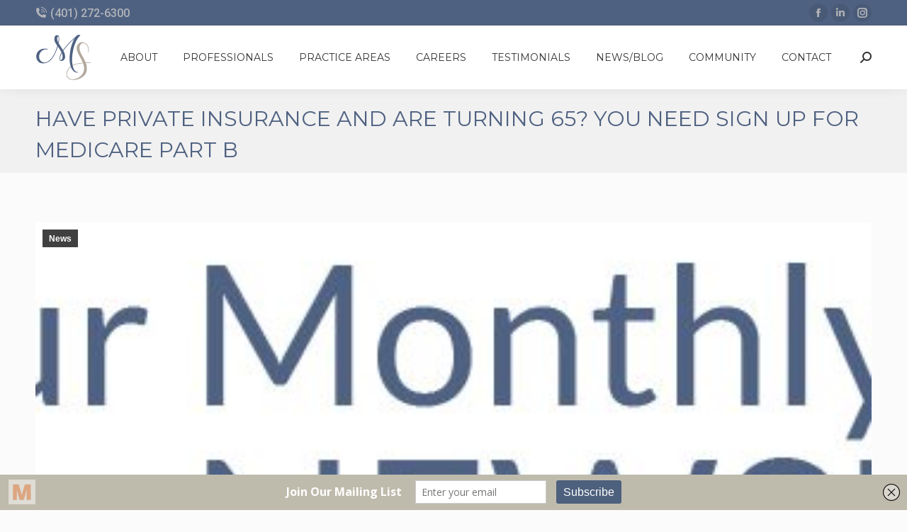

--- FILE ---
content_type: text/html; charset=UTF-8
request_url: https://moonanstratton.com/have-private-insurance-and-are-turning-65-you-need-sign-up-for-medicare-part-b/
body_size: 14993
content:
<!DOCTYPE html>
<!--[if !(IE 6) | !(IE 7) | !(IE 8)  ]><!-->
<html dir="ltr" lang="en-US" class="no-js">
<!--<![endif]-->
<head>
	<meta charset="UTF-8" />
				<meta name="viewport" content="width=device-width, initial-scale=1, maximum-scale=1, user-scalable=0"/>
			<meta name="theme-color" content="#b2a99c"/>	<link rel="profile" href="https://gmpg.org/xfn/11" />
	<title>Have Private Insurance and Are Turning 65? You Need Sign Up for Medicare Part B | Moonan | Stratton</title>

		<!-- All in One SEO 4.9.3 - aioseo.com -->
	<meta name="robots" content="max-image-preview:large" />
	<meta name="author" content="Moonan | Stratton"/>
	<link rel="canonical" href="https://moonanstratton.com/have-private-insurance-and-are-turning-65-you-need-sign-up-for-medicare-part-b/" />
	<meta name="generator" content="All in One SEO (AIOSEO) 4.9.3" />
		<script type="application/ld+json" class="aioseo-schema">
			{"@context":"https:\/\/schema.org","@graph":[{"@type":"Article","@id":"https:\/\/moonanstratton.com\/have-private-insurance-and-are-turning-65-you-need-sign-up-for-medicare-part-b\/#article","name":"Have Private Insurance and Are Turning 65? You Need Sign Up for Medicare Part B | Moonan | Stratton","headline":"Have Private Insurance and Are Turning 65? You Need Sign Up for Medicare Part B","author":{"@id":"https:\/\/moonanstratton.com\/author\/moonanstratton\/#author"},"publisher":{"@id":"https:\/\/moonanstratton.com\/#organization"},"image":{"@type":"ImageObject","url":"https:\/\/moonanstratton.com\/wp-content\/uploads\/2018\/04\/msw_blog-default.jpg","width":1001,"height":176},"datePublished":"2018-12-21T13:35:27+00:00","dateModified":"2019-01-11T14:26:37+00:00","inLanguage":"en-US","mainEntityOfPage":{"@id":"https:\/\/moonanstratton.com\/have-private-insurance-and-are-turning-65-you-need-sign-up-for-medicare-part-b\/#webpage"},"isPartOf":{"@id":"https:\/\/moonanstratton.com\/have-private-insurance-and-are-turning-65-you-need-sign-up-for-medicare-part-b\/#webpage"},"articleSection":"News"},{"@type":"BreadcrumbList","@id":"https:\/\/moonanstratton.com\/have-private-insurance-and-are-turning-65-you-need-sign-up-for-medicare-part-b\/#breadcrumblist","itemListElement":[{"@type":"ListItem","@id":"https:\/\/moonanstratton.com#listItem","position":1,"name":"Home","item":"https:\/\/moonanstratton.com","nextItem":{"@type":"ListItem","@id":"https:\/\/moonanstratton.com\/category\/news\/#listItem","name":"News"}},{"@type":"ListItem","@id":"https:\/\/moonanstratton.com\/category\/news\/#listItem","position":2,"name":"News","item":"https:\/\/moonanstratton.com\/category\/news\/","nextItem":{"@type":"ListItem","@id":"https:\/\/moonanstratton.com\/have-private-insurance-and-are-turning-65-you-need-sign-up-for-medicare-part-b\/#listItem","name":"Have Private Insurance and Are Turning 65? You Need Sign Up for Medicare Part B"},"previousItem":{"@type":"ListItem","@id":"https:\/\/moonanstratton.com#listItem","name":"Home"}},{"@type":"ListItem","@id":"https:\/\/moonanstratton.com\/have-private-insurance-and-are-turning-65-you-need-sign-up-for-medicare-part-b\/#listItem","position":3,"name":"Have Private Insurance and Are Turning 65? You Need Sign Up for Medicare Part B","previousItem":{"@type":"ListItem","@id":"https:\/\/moonanstratton.com\/category\/news\/#listItem","name":"News"}}]},{"@type":"Organization","@id":"https:\/\/moonanstratton.com\/#organization","name":"Moonan | Stratton, LLP","description":"A Boutique Law Firm Located on the East Side of Providence","url":"https:\/\/moonanstratton.com\/","telephone":"+14012726300","logo":{"@type":"ImageObject","url":"https:\/\/moonanstratton.com\/wp-content\/uploads\/2023\/06\/logo-ms-square-retina.png","@id":"https:\/\/moonanstratton.com\/have-private-insurance-and-are-turning-65-you-need-sign-up-for-medicare-part-b\/#organizationLogo","width":340,"height":300,"caption":"MS logo"},"image":{"@id":"https:\/\/moonanstratton.com\/have-private-insurance-and-are-turning-65-you-need-sign-up-for-medicare-part-b\/#organizationLogo"}},{"@type":"Person","@id":"https:\/\/moonanstratton.com\/author\/moonanstratton\/#author","url":"https:\/\/moonanstratton.com\/author\/moonanstratton\/","name":"Moonan | Stratton","image":{"@type":"ImageObject","@id":"https:\/\/moonanstratton.com\/have-private-insurance-and-are-turning-65-you-need-sign-up-for-medicare-part-b\/#authorImage","url":"https:\/\/secure.gravatar.com\/avatar\/0771d7cc38c02bf1ad11f20d17033c9c6f347128080b53c7bef2ad4a13b4700c?s=96&d=mm&r=g","width":96,"height":96,"caption":"Moonan | Stratton"}},{"@type":"WebPage","@id":"https:\/\/moonanstratton.com\/have-private-insurance-and-are-turning-65-you-need-sign-up-for-medicare-part-b\/#webpage","url":"https:\/\/moonanstratton.com\/have-private-insurance-and-are-turning-65-you-need-sign-up-for-medicare-part-b\/","name":"Have Private Insurance and Are Turning 65? You Need Sign Up for Medicare Part B | Moonan | Stratton","inLanguage":"en-US","isPartOf":{"@id":"https:\/\/moonanstratton.com\/#website"},"breadcrumb":{"@id":"https:\/\/moonanstratton.com\/have-private-insurance-and-are-turning-65-you-need-sign-up-for-medicare-part-b\/#breadcrumblist"},"author":{"@id":"https:\/\/moonanstratton.com\/author\/moonanstratton\/#author"},"creator":{"@id":"https:\/\/moonanstratton.com\/author\/moonanstratton\/#author"},"image":{"@type":"ImageObject","url":"https:\/\/moonanstratton.com\/wp-content\/uploads\/2018\/04\/msw_blog-default.jpg","@id":"https:\/\/moonanstratton.com\/have-private-insurance-and-are-turning-65-you-need-sign-up-for-medicare-part-b\/#mainImage","width":1001,"height":176},"primaryImageOfPage":{"@id":"https:\/\/moonanstratton.com\/have-private-insurance-and-are-turning-65-you-need-sign-up-for-medicare-part-b\/#mainImage"},"datePublished":"2018-12-21T13:35:27+00:00","dateModified":"2019-01-11T14:26:37+00:00"},{"@type":"WebSite","@id":"https:\/\/moonanstratton.com\/#website","url":"https:\/\/moonanstratton.com\/","name":"Moonan Stratton & Waldman","description":"A Boutique Law Firm Located on the East Side of Providence","inLanguage":"en-US","publisher":{"@id":"https:\/\/moonanstratton.com\/#organization"}}]}
		</script>
		<!-- All in One SEO -->

<link rel='dns-prefetch' href='//fonts.googleapis.com' />
<link rel="alternate" type="application/rss+xml" title="Moonan | Stratton &raquo; Feed" href="https://moonanstratton.com/feed/" />
<link rel="alternate" title="oEmbed (JSON)" type="application/json+oembed" href="https://moonanstratton.com/wp-json/oembed/1.0/embed?url=https%3A%2F%2Fmoonanstratton.com%2Fhave-private-insurance-and-are-turning-65-you-need-sign-up-for-medicare-part-b%2F" />
<link rel="alternate" title="oEmbed (XML)" type="text/xml+oembed" href="https://moonanstratton.com/wp-json/oembed/1.0/embed?url=https%3A%2F%2Fmoonanstratton.com%2Fhave-private-insurance-and-are-turning-65-you-need-sign-up-for-medicare-part-b%2F&#038;format=xml" />
	<style id='wp-img-auto-sizes-contain-inline-css'>
img:is([sizes=auto i],[sizes^="auto," i]){contain-intrinsic-size:3000px 1500px}
/*# sourceURL=wp-img-auto-sizes-contain-inline-css */
</style>
	<style id='wp-emoji-styles-inline-css'>

	img.wp-smiley, img.emoji {
		display: inline !important;
		border: none !important;
		box-shadow: none !important;
		height: 1em !important;
		width: 1em !important;
		margin: 0 0.07em !important;
		vertical-align: -0.1em !important;
		background: none !important;
		padding: 0 !important;
	}
/*# sourceURL=wp-emoji-styles-inline-css */
</style>
	<style id='wp-block-library-inline-css'>
:root{--wp-block-synced-color:#7a00df;--wp-block-synced-color--rgb:122,0,223;--wp-bound-block-color:var(--wp-block-synced-color);--wp-editor-canvas-background:#ddd;--wp-admin-theme-color:#007cba;--wp-admin-theme-color--rgb:0,124,186;--wp-admin-theme-color-darker-10:#006ba1;--wp-admin-theme-color-darker-10--rgb:0,107,160.5;--wp-admin-theme-color-darker-20:#005a87;--wp-admin-theme-color-darker-20--rgb:0,90,135;--wp-admin-border-width-focus:2px}@media (min-resolution:192dpi){:root{--wp-admin-border-width-focus:1.5px}}.wp-element-button{cursor:pointer}:root .has-very-light-gray-background-color{background-color:#eee}:root .has-very-dark-gray-background-color{background-color:#313131}:root .has-very-light-gray-color{color:#eee}:root .has-very-dark-gray-color{color:#313131}:root .has-vivid-green-cyan-to-vivid-cyan-blue-gradient-background{background:linear-gradient(135deg,#00d084,#0693e3)}:root .has-purple-crush-gradient-background{background:linear-gradient(135deg,#34e2e4,#4721fb 50%,#ab1dfe)}:root .has-hazy-dawn-gradient-background{background:linear-gradient(135deg,#faaca8,#dad0ec)}:root .has-subdued-olive-gradient-background{background:linear-gradient(135deg,#fafae1,#67a671)}:root .has-atomic-cream-gradient-background{background:linear-gradient(135deg,#fdd79a,#004a59)}:root .has-nightshade-gradient-background{background:linear-gradient(135deg,#330968,#31cdcf)}:root .has-midnight-gradient-background{background:linear-gradient(135deg,#020381,#2874fc)}:root{--wp--preset--font-size--normal:16px;--wp--preset--font-size--huge:42px}.has-regular-font-size{font-size:1em}.has-larger-font-size{font-size:2.625em}.has-normal-font-size{font-size:var(--wp--preset--font-size--normal)}.has-huge-font-size{font-size:var(--wp--preset--font-size--huge)}.has-text-align-center{text-align:center}.has-text-align-left{text-align:left}.has-text-align-right{text-align:right}.has-fit-text{white-space:nowrap!important}#end-resizable-editor-section{display:none}.aligncenter{clear:both}.items-justified-left{justify-content:flex-start}.items-justified-center{justify-content:center}.items-justified-right{justify-content:flex-end}.items-justified-space-between{justify-content:space-between}.screen-reader-text{border:0;clip-path:inset(50%);height:1px;margin:-1px;overflow:hidden;padding:0;position:absolute;width:1px;word-wrap:normal!important}.screen-reader-text:focus{background-color:#ddd;clip-path:none;color:#444;display:block;font-size:1em;height:auto;left:5px;line-height:normal;padding:15px 23px 14px;text-decoration:none;top:5px;width:auto;z-index:100000}html :where(.has-border-color){border-style:solid}html :where([style*=border-top-color]){border-top-style:solid}html :where([style*=border-right-color]){border-right-style:solid}html :where([style*=border-bottom-color]){border-bottom-style:solid}html :where([style*=border-left-color]){border-left-style:solid}html :where([style*=border-width]){border-style:solid}html :where([style*=border-top-width]){border-top-style:solid}html :where([style*=border-right-width]){border-right-style:solid}html :where([style*=border-bottom-width]){border-bottom-style:solid}html :where([style*=border-left-width]){border-left-style:solid}html :where(img[class*=wp-image-]){height:auto;max-width:100%}:where(figure){margin:0 0 1em}html :where(.is-position-sticky){--wp-admin--admin-bar--position-offset:var(--wp-admin--admin-bar--height,0px)}@media screen and (max-width:600px){html :where(.is-position-sticky){--wp-admin--admin-bar--position-offset:0px}}

/*# sourceURL=wp-block-library-inline-css */
</style>
	<style id='global-styles-inline-css'>
:root{--wp--preset--aspect-ratio--square: 1;--wp--preset--aspect-ratio--4-3: 4/3;--wp--preset--aspect-ratio--3-4: 3/4;--wp--preset--aspect-ratio--3-2: 3/2;--wp--preset--aspect-ratio--2-3: 2/3;--wp--preset--aspect-ratio--16-9: 16/9;--wp--preset--aspect-ratio--9-16: 9/16;--wp--preset--color--black: #000000;--wp--preset--color--cyan-bluish-gray: #abb8c3;--wp--preset--color--white: #FFF;--wp--preset--color--pale-pink: #f78da7;--wp--preset--color--vivid-red: #cf2e2e;--wp--preset--color--luminous-vivid-orange: #ff6900;--wp--preset--color--luminous-vivid-amber: #fcb900;--wp--preset--color--light-green-cyan: #7bdcb5;--wp--preset--color--vivid-green-cyan: #00d084;--wp--preset--color--pale-cyan-blue: #8ed1fc;--wp--preset--color--vivid-cyan-blue: #0693e3;--wp--preset--color--vivid-purple: #9b51e0;--wp--preset--color--accent: #b2a99c;--wp--preset--color--dark-gray: #111;--wp--preset--color--light-gray: #767676;--wp--preset--gradient--vivid-cyan-blue-to-vivid-purple: linear-gradient(135deg,rgb(6,147,227) 0%,rgb(155,81,224) 100%);--wp--preset--gradient--light-green-cyan-to-vivid-green-cyan: linear-gradient(135deg,rgb(122,220,180) 0%,rgb(0,208,130) 100%);--wp--preset--gradient--luminous-vivid-amber-to-luminous-vivid-orange: linear-gradient(135deg,rgb(252,185,0) 0%,rgb(255,105,0) 100%);--wp--preset--gradient--luminous-vivid-orange-to-vivid-red: linear-gradient(135deg,rgb(255,105,0) 0%,rgb(207,46,46) 100%);--wp--preset--gradient--very-light-gray-to-cyan-bluish-gray: linear-gradient(135deg,rgb(238,238,238) 0%,rgb(169,184,195) 100%);--wp--preset--gradient--cool-to-warm-spectrum: linear-gradient(135deg,rgb(74,234,220) 0%,rgb(151,120,209) 20%,rgb(207,42,186) 40%,rgb(238,44,130) 60%,rgb(251,105,98) 80%,rgb(254,248,76) 100%);--wp--preset--gradient--blush-light-purple: linear-gradient(135deg,rgb(255,206,236) 0%,rgb(152,150,240) 100%);--wp--preset--gradient--blush-bordeaux: linear-gradient(135deg,rgb(254,205,165) 0%,rgb(254,45,45) 50%,rgb(107,0,62) 100%);--wp--preset--gradient--luminous-dusk: linear-gradient(135deg,rgb(255,203,112) 0%,rgb(199,81,192) 50%,rgb(65,88,208) 100%);--wp--preset--gradient--pale-ocean: linear-gradient(135deg,rgb(255,245,203) 0%,rgb(182,227,212) 50%,rgb(51,167,181) 100%);--wp--preset--gradient--electric-grass: linear-gradient(135deg,rgb(202,248,128) 0%,rgb(113,206,126) 100%);--wp--preset--gradient--midnight: linear-gradient(135deg,rgb(2,3,129) 0%,rgb(40,116,252) 100%);--wp--preset--font-size--small: 13px;--wp--preset--font-size--medium: 20px;--wp--preset--font-size--large: 36px;--wp--preset--font-size--x-large: 42px;--wp--preset--spacing--20: 0.44rem;--wp--preset--spacing--30: 0.67rem;--wp--preset--spacing--40: 1rem;--wp--preset--spacing--50: 1.5rem;--wp--preset--spacing--60: 2.25rem;--wp--preset--spacing--70: 3.38rem;--wp--preset--spacing--80: 5.06rem;--wp--preset--shadow--natural: 6px 6px 9px rgba(0, 0, 0, 0.2);--wp--preset--shadow--deep: 12px 12px 50px rgba(0, 0, 0, 0.4);--wp--preset--shadow--sharp: 6px 6px 0px rgba(0, 0, 0, 0.2);--wp--preset--shadow--outlined: 6px 6px 0px -3px rgb(255, 255, 255), 6px 6px rgb(0, 0, 0);--wp--preset--shadow--crisp: 6px 6px 0px rgb(0, 0, 0);}:where(.is-layout-flex){gap: 0.5em;}:where(.is-layout-grid){gap: 0.5em;}body .is-layout-flex{display: flex;}.is-layout-flex{flex-wrap: wrap;align-items: center;}.is-layout-flex > :is(*, div){margin: 0;}body .is-layout-grid{display: grid;}.is-layout-grid > :is(*, div){margin: 0;}:where(.wp-block-columns.is-layout-flex){gap: 2em;}:where(.wp-block-columns.is-layout-grid){gap: 2em;}:where(.wp-block-post-template.is-layout-flex){gap: 1.25em;}:where(.wp-block-post-template.is-layout-grid){gap: 1.25em;}.has-black-color{color: var(--wp--preset--color--black) !important;}.has-cyan-bluish-gray-color{color: var(--wp--preset--color--cyan-bluish-gray) !important;}.has-white-color{color: var(--wp--preset--color--white) !important;}.has-pale-pink-color{color: var(--wp--preset--color--pale-pink) !important;}.has-vivid-red-color{color: var(--wp--preset--color--vivid-red) !important;}.has-luminous-vivid-orange-color{color: var(--wp--preset--color--luminous-vivid-orange) !important;}.has-luminous-vivid-amber-color{color: var(--wp--preset--color--luminous-vivid-amber) !important;}.has-light-green-cyan-color{color: var(--wp--preset--color--light-green-cyan) !important;}.has-vivid-green-cyan-color{color: var(--wp--preset--color--vivid-green-cyan) !important;}.has-pale-cyan-blue-color{color: var(--wp--preset--color--pale-cyan-blue) !important;}.has-vivid-cyan-blue-color{color: var(--wp--preset--color--vivid-cyan-blue) !important;}.has-vivid-purple-color{color: var(--wp--preset--color--vivid-purple) !important;}.has-black-background-color{background-color: var(--wp--preset--color--black) !important;}.has-cyan-bluish-gray-background-color{background-color: var(--wp--preset--color--cyan-bluish-gray) !important;}.has-white-background-color{background-color: var(--wp--preset--color--white) !important;}.has-pale-pink-background-color{background-color: var(--wp--preset--color--pale-pink) !important;}.has-vivid-red-background-color{background-color: var(--wp--preset--color--vivid-red) !important;}.has-luminous-vivid-orange-background-color{background-color: var(--wp--preset--color--luminous-vivid-orange) !important;}.has-luminous-vivid-amber-background-color{background-color: var(--wp--preset--color--luminous-vivid-amber) !important;}.has-light-green-cyan-background-color{background-color: var(--wp--preset--color--light-green-cyan) !important;}.has-vivid-green-cyan-background-color{background-color: var(--wp--preset--color--vivid-green-cyan) !important;}.has-pale-cyan-blue-background-color{background-color: var(--wp--preset--color--pale-cyan-blue) !important;}.has-vivid-cyan-blue-background-color{background-color: var(--wp--preset--color--vivid-cyan-blue) !important;}.has-vivid-purple-background-color{background-color: var(--wp--preset--color--vivid-purple) !important;}.has-black-border-color{border-color: var(--wp--preset--color--black) !important;}.has-cyan-bluish-gray-border-color{border-color: var(--wp--preset--color--cyan-bluish-gray) !important;}.has-white-border-color{border-color: var(--wp--preset--color--white) !important;}.has-pale-pink-border-color{border-color: var(--wp--preset--color--pale-pink) !important;}.has-vivid-red-border-color{border-color: var(--wp--preset--color--vivid-red) !important;}.has-luminous-vivid-orange-border-color{border-color: var(--wp--preset--color--luminous-vivid-orange) !important;}.has-luminous-vivid-amber-border-color{border-color: var(--wp--preset--color--luminous-vivid-amber) !important;}.has-light-green-cyan-border-color{border-color: var(--wp--preset--color--light-green-cyan) !important;}.has-vivid-green-cyan-border-color{border-color: var(--wp--preset--color--vivid-green-cyan) !important;}.has-pale-cyan-blue-border-color{border-color: var(--wp--preset--color--pale-cyan-blue) !important;}.has-vivid-cyan-blue-border-color{border-color: var(--wp--preset--color--vivid-cyan-blue) !important;}.has-vivid-purple-border-color{border-color: var(--wp--preset--color--vivid-purple) !important;}.has-vivid-cyan-blue-to-vivid-purple-gradient-background{background: var(--wp--preset--gradient--vivid-cyan-blue-to-vivid-purple) !important;}.has-light-green-cyan-to-vivid-green-cyan-gradient-background{background: var(--wp--preset--gradient--light-green-cyan-to-vivid-green-cyan) !important;}.has-luminous-vivid-amber-to-luminous-vivid-orange-gradient-background{background: var(--wp--preset--gradient--luminous-vivid-amber-to-luminous-vivid-orange) !important;}.has-luminous-vivid-orange-to-vivid-red-gradient-background{background: var(--wp--preset--gradient--luminous-vivid-orange-to-vivid-red) !important;}.has-very-light-gray-to-cyan-bluish-gray-gradient-background{background: var(--wp--preset--gradient--very-light-gray-to-cyan-bluish-gray) !important;}.has-cool-to-warm-spectrum-gradient-background{background: var(--wp--preset--gradient--cool-to-warm-spectrum) !important;}.has-blush-light-purple-gradient-background{background: var(--wp--preset--gradient--blush-light-purple) !important;}.has-blush-bordeaux-gradient-background{background: var(--wp--preset--gradient--blush-bordeaux) !important;}.has-luminous-dusk-gradient-background{background: var(--wp--preset--gradient--luminous-dusk) !important;}.has-pale-ocean-gradient-background{background: var(--wp--preset--gradient--pale-ocean) !important;}.has-electric-grass-gradient-background{background: var(--wp--preset--gradient--electric-grass) !important;}.has-midnight-gradient-background{background: var(--wp--preset--gradient--midnight) !important;}.has-small-font-size{font-size: var(--wp--preset--font-size--small) !important;}.has-medium-font-size{font-size: var(--wp--preset--font-size--medium) !important;}.has-large-font-size{font-size: var(--wp--preset--font-size--large) !important;}.has-x-large-font-size{font-size: var(--wp--preset--font-size--x-large) !important;}
/*# sourceURL=global-styles-inline-css */
</style>
	<style id='classic-theme-styles-inline-css'>
/*! This file is auto-generated */
.wp-block-button__link{color:#fff;background-color:#32373c;border-radius:9999px;box-shadow:none;text-decoration:none;padding:calc(.667em + 2px) calc(1.333em + 2px);font-size:1.125em}.wp-block-file__button{background:#32373c;color:#fff;text-decoration:none}
/*# sourceURL=/wp-includes/css/classic-themes.min.css */
</style>
	<link rel="stylesheet" href="https://moonanstratton.com/wp-content/cache/jch-optimize/assets/css/38f8364b0059606cb7408fbf0c5fe56f346cb1bd04f751298c7dbce6aa92ba1b.css" id="the7-font-css">
	<link rel="stylesheet" href="https://moonanstratton.com/wp-content/cache/jch-optimize/assets/css/38f8364b0059606cb7408fbf0c5fe56f79a733e7a65b416aeee228d8ae126e5d.css" id="dt-main-css">
	<style id='dt-main-inline-css'>
body #load {
  display: block;
  height: 100%;
  overflow: hidden;
  position: fixed;
  width: 100%;
  z-index: 9901;
  opacity: 1;
  visibility: visible;
  transition: all .35s ease-out;
}
.load-wrap {
  width: 100%;
  height: 100%;
  background-position: center center;
  background-repeat: no-repeat;
  text-align: center;
  display: -ms-flexbox;
  display: -ms-flex;
  display: flex;
  -ms-align-items: center;
  -ms-flex-align: center;
  align-items: center;
  -ms-flex-flow: column wrap;
  flex-flow: column wrap;
  -ms-flex-pack: center;
  -ms-justify-content: center;
  justify-content: center;
}
.load-wrap > svg {
  position: absolute;
  top: 50%;
  left: 50%;
  transform: translate(-50%,-50%);
}
#load {
  background: var(--the7-elementor-beautiful-loading-bg,#ffffff);
  --the7-beautiful-spinner-color2: var(--the7-beautiful-spinner-color,#4f6181);
}

/*# sourceURL=dt-main-inline-css */
</style>
	<link rel="stylesheet" href="https://moonanstratton.com/wp-content/cache/jch-optimize/assets/css/38f8364b0059606cb7408fbf0c5fe56f136e0d3e61a3d5055be64bca13fa6f0a.css" id="the7-custom-scrollbar-css">
	<link rel="stylesheet" href="https://moonanstratton.com/wp-content/cache/jch-optimize/assets/css/38f8364b0059606cb7408fbf0c5fe56f2167477515c4f1a3580f3416dc3bcbc8.css" id="the7-wpbakery-css">
	<link rel='stylesheet' id='the7-core-css' href='https://moonanstratton.com/wp-content/plugins/dt-the7-core/assets/css/post-type.min.css?ver=2.7.12' media='all'>
	<link rel="stylesheet" href="https://moonanstratton.com/wp-content/cache/jch-optimize/assets/css/38f8364b0059606cb7408fbf0c5fe56f06045d242b4d431c9c314bb3056a0689.css" id="the7-css-vars-css">
	<link rel="stylesheet" href="https://moonanstratton.com/wp-content/cache/jch-optimize/assets/css/38f8364b0059606cb7408fbf0c5fe56f7cbc645ea66eaa06aee977841ebbe1d8.css" id="dt-custom-css">
	<link rel="stylesheet" href="https://moonanstratton.com/wp-content/cache/jch-optimize/assets/css/38f8364b0059606cb7408fbf0c5fe56fc93aeb22d39814c45150f770ce51d37e.css" id="dt-media-css">
	<link rel="stylesheet" href="https://moonanstratton.com/wp-content/cache/jch-optimize/assets/css/38f8364b0059606cb7408fbf0c5fe56f577a5b52681ad9dab54521ed025bd07e.css" id="the7-mega-menu-css">
	<link rel="stylesheet" href="https://moonanstratton.com/wp-content/cache/jch-optimize/assets/css/38f8364b0059606cb7408fbf0c5fe56f35a17afd215a64b2d6b2bcbf49d8541a.css" id="the7-elements-albums-portfolio-css">
	<link rel="stylesheet" href="https://moonanstratton.com/wp-content/cache/jch-optimize/assets/css/38f8364b0059606cb7408fbf0c5fe56fabc9e3d96a45abafa8b094ceb6c9b1a1.css" id="the7-elements-css">
	<link rel="stylesheet" href="https://moonanstratton.com/wp-content/cache/jch-optimize/assets/css/38f8364b0059606cb7408fbf0c5fe56f937cff05f41f9cbf28bc7816b2e4074e.css" id="style-css">
	<style id="wp-custom-css">
			ul.white > li {
	color: #ffffff !important;
}

.row-container {
  display: grid;
  justify-items: center;
}

.centered-row > .container {
	margin: 0 auto;
}

div.vc_row.wpb_row.vc_row-fluid.vc_custom_1754409609109.vc_row-has-fill {
	padding-right: 0px !important;
}

div.vc_row.wpb_row.vc_row-fluid.vc_custom_1754410447353.vc_row-has-fill {
	padding-right: 0px !important;
}		</style>
	<style id='the7-custom-inline-css' type='text/css'>
.sub-nav .menu-item i.fa,
.sub-nav .menu-item i.fas,
.sub-nav .menu-item i.far,
.sub-nav .menu-item i.fab {
	text-align: center;
	width: 1.25em;
}

.vc_btn3.vc_btn3-color-juicy-pink, .vc_btn3.vc_btn3-color-juicy-pink.vc_btn3-style-flat {
    color: #fff;
    background-color: #4f6181;
}

.vc_btn3.vc_btn3-color-juicy-pink.vc_btn3-style-flat:hover {
	   background-color: #b2a99c;
}

.masthead .top-bar .mini-contacts, .masthead .top-bar .mini-nav > ul:not(.mini-sub-nav) > li > a, .masthead .top-bar .mini-login, .masthead .top-bar .mini-login .submit, .masthead .top-bar .mini-search .submit, .masthead .top-bar .mini-search, .masthead .top-bar .wc-ico-cart, .masthead .top-bar .text-area, .masthead .top-bar .customSelectInner {
    font: 500 16px / 21px "Roboto", Helvetica, Arial, Verdana, sans-serif;
}

.post .entry-title, a:hover {
color: #4f6181;
}
</style>
	<link rel='stylesheet' id='rs-plugin-settings-css' href='//moonanstratton.com/wp-content/plugins/revslider/sr6/assets/css/rs6.css?ver=6.7.38' media='all'>
	<style id='rs-plugin-settings-inline-css'>
#rs-demo-id {}
/*# sourceURL=rs-plugin-settings-inline-css */
</style>






<link rel='stylesheet' id='dt-web-fonts-css' href='https://fonts.googleapis.com/css?family=Roboto:400,500,600,700%7CMontserrat:400,500,600,700' media='all'>
















<script></script><link rel="https://api.w.org/" href="https://moonanstratton.com/wp-json/" /><link rel="alternate" title="JSON" type="application/json" href="https://moonanstratton.com/wp-json/wp/v2/posts/1212" /><link rel="EditURI" type="application/rsd+xml" title="RSD" href="https://moonanstratton.com/xmlrpc.php?rsd" />
<meta name="generator" content="WordPress 6.9" />
<link rel='shortlink' href='https://moonanstratton.com/?p=1212' />
<meta name="generator" content="Powered by WPBakery Page Builder - drag and drop page builder for WordPress."/>

<meta http-equiv="Content-type" content="text/html; charset=utf-8" />
<link rel="canonical" href="http://www.elderlawanswers.com/have-private-insurance-and-are-turning-65-you-need-sign-up-for-medicare-part-b-16971"><meta name="generator" content="Powered by Slider Revolution 6.7.38 - responsive, Mobile-Friendly Slider Plugin for WordPress with comfortable drag and drop interface." />

		<link rel="icon" href="https://moonanstratton.com/wp-content/uploads/2023/06/favicon.png" type="image/png" sizes="16x16"/><link rel="icon" href="https://moonanstratton.com/wp-content/uploads/2023/06/favicon-retina.png" type="image/png" sizes="32x32"/>
		
		<noscript><style> .wpb_animate_when_almost_visible { opacity: 1; }</style></noscript>


	<script src="https://moonanstratton.com/wp-content/cache/jch-optimize/assets/js/72df4b608b0b5a9750f99db5bc2207525ac9f9ef5f69942a0845205ee242b871.js" id="jquery-core-js"></script>
	<script src="https://moonanstratton.com/wp-content/cache/jch-optimize/assets/js/72df4b608b0b5a9750f99db5bc220752769cba870e3931ffae6b8c39d1047da4.js" id="jquery-migrate-js"></script>
	<script id="dt-above-fold-js-extra">
var dtLocal = {"themeUrl":"https://moonanstratton.com/wp-content/themes/dt-the7","passText":"To view this protected post, enter the password below:","moreButtonText":{"loading":"Loading...","loadMore":"Load more"},"postID":"1212","ajaxurl":"https://moonanstratton.com/wp-admin/admin-ajax.php","REST":{"baseUrl":"https://moonanstratton.com/wp-json/the7/v1","endpoints":{"sendMail":"/send-mail"}},"contactMessages":{"required":"One or more fields have an error. Please check and try again.","terms":"Please accept the privacy policy.","fillTheCaptchaError":"Please, fill the captcha."},"captchaSiteKey":"","ajaxNonce":"892746d69a","pageData":"","themeSettings":{"smoothScroll":"off","lazyLoading":false,"desktopHeader":{"height":90},"ToggleCaptionEnabled":"disabled","ToggleCaption":"Navigation","floatingHeader":{"showAfter":94,"showMenu":true,"height":60,"logo":{"showLogo":true,"html":"\u003Cimg class=\" preload-me\" src=\"https://moonanstratton.com/wp-content/uploads/2023/06/logo-ms-square-mobile.png\" srcset=\"https://moonanstratton.com/wp-content/uploads/2023/06/logo-ms-square-mobile.png 44w, https://moonanstratton.com/wp-content/uploads/2023/06/logo-ms-square-mobile-retina.png 88w\" width=\"44\" height=\"39\"   sizes=\"44px\" alt=\"Moonan | Stratton\" /\u003E","url":"https://moonanstratton.com/"}},"topLine":{"floatingTopLine":{"logo":{"showLogo":false,"html":""}}},"mobileHeader":{"firstSwitchPoint":992,"secondSwitchPoint":778,"firstSwitchPointHeight":60,"secondSwitchPointHeight":60,"mobileToggleCaptionEnabled":"disabled","mobileToggleCaption":"Menu"},"stickyMobileHeaderFirstSwitch":{"logo":{"html":"\u003Cimg class=\" preload-me\" src=\"https://moonanstratton.com/wp-content/uploads/2023/06/logo-ms-square-mobile.png\" srcset=\"https://moonanstratton.com/wp-content/uploads/2023/06/logo-ms-square-mobile.png 44w, https://moonanstratton.com/wp-content/uploads/2023/06/logo-ms-square-mobile-retina.png 88w\" width=\"44\" height=\"39\"   sizes=\"44px\" alt=\"Moonan | Stratton\" /\u003E"}},"stickyMobileHeaderSecondSwitch":{"logo":{"html":"\u003Cimg class=\" preload-me\" src=\"https://moonanstratton.com/wp-content/uploads/2023/06/logo-ms-square-mobile.png\" srcset=\"https://moonanstratton.com/wp-content/uploads/2023/06/logo-ms-square-mobile.png 44w, https://moonanstratton.com/wp-content/uploads/2023/06/logo-ms-square-mobile-retina.png 88w\" width=\"44\" height=\"39\"   sizes=\"44px\" alt=\"Moonan | Stratton\" /\u003E"}},"sidebar":{"switchPoint":992},"boxedWidth":"1280px"},"VCMobileScreenWidth":"768"};
var dtShare = {"shareButtonText":{"facebook":"Share on Facebook","twitter":"Share on X","pinterest":"Pin it","linkedin":"Share on Linkedin","whatsapp":"Share on Whatsapp"},"overlayOpacity":"85"};
//# sourceURL=dt-above-fold-js-extra
</script>
	<script src="https://moonanstratton.com/wp-content/cache/jch-optimize/assets/js/72df4b608b0b5a9750f99db5bc22075282dd02ea1b489a9646339ad51aeffdd8.js" id="dt-above-fold-js"></script>
	<script type='text/javascript' data-cfasync='false'>var _mmunch = {'front': false, 'page': false, 'post': false, 'category': false, 'author': false, 'search': false, 'attachment': false, 'tag': false};_mmunch['post'] = true; _mmunch['postData'] = {"ID":1212,"post_name":"have-private-insurance-and-are-turning-65-you-need-sign-up-for-medicare-part-b","post_title":"Have Private Insurance and Are Turning 65? You Need Sign Up for Medicare Part B","post_type":"post","post_author":"4","post_status":"publish"}; _mmunch['postCategories'] = [{"term_id":24,"name":"News","slug":"news","term_group":0,"term_taxonomy_id":24,"taxonomy":"category","description":"","parent":0,"count":499,"filter":"raw","cat_ID":24,"category_count":499,"category_description":"","cat_name":"News","category_nicename":"news","category_parent":0}]; _mmunch['postTags'] = false; _mmunch['postAuthor'] = {"name":"","ID":""};</script>
	<script type="text/javascript" id="the7-loader-script">
document.addEventListener("DOMContentLoaded", function(event) {
	var load = document.getElementById("load");
	if(!load.classList.contains('loader-removed')){
		var removeLoading = setTimeout(function() {
			load.className += " loader-removed";
		}, 300);
	}
});
</script>
	<script>function setREVStartSize(e){
			//window.requestAnimationFrame(function() {
				window.RSIW = window.RSIW===undefined ? window.innerWidth : window.RSIW;
				window.RSIH = window.RSIH===undefined ? window.innerHeight : window.RSIH;
				try {
					var pw = document.getElementById(e.c).parentNode.offsetWidth,
						newh;
					pw = pw===0 || isNaN(pw) || (e.l=="fullwidth" || e.layout=="fullwidth") ? window.RSIW : pw;
					e.tabw = e.tabw===undefined ? 0 : parseInt(e.tabw);
					e.thumbw = e.thumbw===undefined ? 0 : parseInt(e.thumbw);
					e.tabh = e.tabh===undefined ? 0 : parseInt(e.tabh);
					e.thumbh = e.thumbh===undefined ? 0 : parseInt(e.thumbh);
					e.tabhide = e.tabhide===undefined ? 0 : parseInt(e.tabhide);
					e.thumbhide = e.thumbhide===undefined ? 0 : parseInt(e.thumbhide);
					e.mh = e.mh===undefined || e.mh=="" || e.mh==="auto" ? 0 : parseInt(e.mh,0);
					if(e.layout==="fullscreen" || e.l==="fullscreen")
						newh = Math.max(e.mh,window.RSIH);
					else{
						e.gw = Array.isArray(e.gw) ? e.gw : [e.gw];
						for (var i in e.rl) if (e.gw[i]===undefined || e.gw[i]===0) e.gw[i] = e.gw[i-1];
						e.gh = e.el===undefined || e.el==="" || (Array.isArray(e.el) && e.el.length==0)? e.gh : e.el;
						e.gh = Array.isArray(e.gh) ? e.gh : [e.gh];
						for (var i in e.rl) if (e.gh[i]===undefined || e.gh[i]===0) e.gh[i] = e.gh[i-1];
											
						var nl = new Array(e.rl.length),
							ix = 0,
							sl;
						e.tabw = e.tabhide>=pw ? 0 : e.tabw;
						e.thumbw = e.thumbhide>=pw ? 0 : e.thumbw;
						e.tabh = e.tabhide>=pw ? 0 : e.tabh;
						e.thumbh = e.thumbhide>=pw ? 0 : e.thumbh;
						for (var i in e.rl) nl[i] = e.rl[i]<window.RSIW ? 0 : e.rl[i];
						sl = nl[0];
						for (var i in nl) if (sl>nl[i] && nl[i]>0) { sl = nl[i]; ix=i;}
						var m = pw>(e.gw[ix]+e.tabw+e.thumbw) ? 1 : (pw-(e.tabw+e.thumbw)) / (e.gw[ix]);
						newh =  (e.gh[ix] * m) + (e.tabh + e.thumbh);
					}
					var el = document.getElementById(e.c);
					if (el!==null && el) el.style.height = newh+"px";
					el = document.getElementById(e.c+"_wrapper");
					if (el!==null && el) {
						el.style.height = newh+"px";
						el.style.display = "block";
					}
				} catch(e){
					console.log("Failure at Presize of Slider:" + e)
				}
			//});
		  };</script>
	<script data-cfasync="false" src="//a.mailmunch.co/app/v1/site.js" id="mailmunch-script" data-plugin="cc_mm" data-mailmunch-site-id="528688" async></script>
</head>
<body id="the7-body" class="wp-singular post-template-default single single-post postid-1212 single-format-standard wp-embed-responsive wp-theme-dt-the7 the7-core-ver-2.7.12 no-comments dt-responsive-on right-mobile-menu-close-icon ouside-menu-close-icon mobile-hamburger-close-bg-enable mobile-hamburger-close-bg-hover-enable  fade-medium-mobile-menu-close-icon fade-medium-menu-close-icon srcset-enabled btn-flat custom-btn-color custom-btn-hover-color phantom-sticky phantom-shadow-decoration phantom-custom-logo-on sticky-mobile-header top-header first-switch-logo-left first-switch-menu-right second-switch-logo-left second-switch-menu-right right-mobile-menu layzr-loading-on popup-message-style the7-ver-14.0.1 wpb-js-composer js-comp-ver-8.7.2 vc_responsive">
<!-- The7 14.0.1 -->
<div id="load" class="spinner-loader">
	<div class="load-wrap"><style type="text/css">
    [class*="the7-spinner-animate-"]{
        animation: spinner-animation 1s cubic-bezier(1,1,1,1) infinite;
        x:46.5px;
        y:40px;
        width:7px;
        height:20px;
        fill:var(--the7-beautiful-spinner-color2);
        opacity: 0.2;
    }
    .the7-spinner-animate-2{
        animation-delay: 0.083s;
    }
    .the7-spinner-animate-3{
        animation-delay: 0.166s;
    }
    .the7-spinner-animate-4{
         animation-delay: 0.25s;
    }
    .the7-spinner-animate-5{
         animation-delay: 0.33s;
    }
    .the7-spinner-animate-6{
         animation-delay: 0.416s;
    }
    .the7-spinner-animate-7{
         animation-delay: 0.5s;
    }
    .the7-spinner-animate-8{
         animation-delay: 0.58s;
    }
    .the7-spinner-animate-9{
         animation-delay: 0.666s;
    }
    .the7-spinner-animate-10{
         animation-delay: 0.75s;
    }
    .the7-spinner-animate-11{
        animation-delay: 0.83s;
    }
    .the7-spinner-animate-12{
        animation-delay: 0.916s;
    }
    @keyframes spinner-animation{
        from {
            opacity: 1;
        }
        to{
            opacity: 0;
        }
    }
</style>
<svg width="75px" height="75px" xmlns="http://www.w3.org/2000/svg" viewBox="0 0 100 100" preserveAspectRatio="xMidYMid">
	<rect class="the7-spinner-animate-1" rx="5" ry="5" transform="rotate(0 50 50) translate(0 -30)"></rect>
	<rect class="the7-spinner-animate-2" rx="5" ry="5" transform="rotate(30 50 50) translate(0 -30)"></rect>
	<rect class="the7-spinner-animate-3" rx="5" ry="5" transform="rotate(60 50 50) translate(0 -30)"></rect>
	<rect class="the7-spinner-animate-4" rx="5" ry="5" transform="rotate(90 50 50) translate(0 -30)"></rect>
	<rect class="the7-spinner-animate-5" rx="5" ry="5" transform="rotate(120 50 50) translate(0 -30)"></rect>
	<rect class="the7-spinner-animate-6" rx="5" ry="5" transform="rotate(150 50 50) translate(0 -30)"></rect>
	<rect class="the7-spinner-animate-7" rx="5" ry="5" transform="rotate(180 50 50) translate(0 -30)"></rect>
	<rect class="the7-spinner-animate-8" rx="5" ry="5" transform="rotate(210 50 50) translate(0 -30)"></rect>
	<rect class="the7-spinner-animate-9" rx="5" ry="5" transform="rotate(240 50 50) translate(0 -30)"></rect>
	<rect class="the7-spinner-animate-10" rx="5" ry="5" transform="rotate(270 50 50) translate(0 -30)"></rect>
	<rect class="the7-spinner-animate-11" rx="5" ry="5" transform="rotate(300 50 50) translate(0 -30)"></rect>
	<rect class="the7-spinner-animate-12" rx="5" ry="5" transform="rotate(330 50 50) translate(0 -30)"></rect>
</svg></div>
</div>
<div id="page" >
	<a class="skip-link screen-reader-text" href="#content">Skip to content</a>

<div class="masthead inline-header center widgets full-height shadow-decoration shadow-mobile-header-decoration small-mobile-menu-icon dt-parent-menu-clickable show-sub-menu-on-hover show-device-logo show-mobile-logo" >

	<div class="top-bar full-width-line top-bar-line-hide">
	<div class="top-bar-bg" ></div>
	<div class="left-widgets mini-widgets"><span class="mini-contacts phone show-on-desktop in-top-bar-left in-menu-second-switch"><i class="fa-fw icomoon-the7-font-the7-phone-06"></i>(401) 272-6300</span></div><div class="right-widgets mini-widgets"><div class="soc-ico show-on-desktop in-top-bar-right in-menu-second-switch custom-bg disabled-border border-off hover-accent-bg hover-disabled-border  hover-border-off"><a title="Facebook page opens in new window" href="https://www.facebook.com/moonanstratton" target="_blank" class="facebook"><span class="soc-font-icon"></span><span class="screen-reader-text">Facebook page opens in new window</span></a><a title="Linkedin page opens in new window" href="https://www.linkedin.com/company/moonan-stratton-and-waldman" target="_blank" class="linkedin"><span class="soc-font-icon"></span><span class="screen-reader-text">Linkedin page opens in new window</span></a><a title="Instagram page opens in new window" href="https://www.instagram.com/moonan_stratton/" target="_blank" class="instagram"><span class="soc-font-icon"></span><span class="screen-reader-text">Instagram page opens in new window</span></a></div></div></div>

	<header class="header-bar" role="banner">

		<div class="branding">
	<div id="site-title" class="assistive-text">Moonan | Stratton</div>
	<div id="site-description" class="assistive-text">A Boutique Law Firm Located on the East Side of Providence</div>
	<a class="" href="https://moonanstratton.com/"><img class=" preload-me" src="https://moonanstratton.com/wp-content/uploads/2023/06/logo-ms-square-70.png" srcset="https://moonanstratton.com/wp-content/uploads/2023/06/logo-ms-square-70.png 79w, https://moonanstratton.com/wp-content/uploads/2023/06/logo-ms-square-retina-150.png 159w" width="79" height="70"   sizes="79px" alt="Moonan | Stratton" /><img class="mobile-logo preload-me" src="https://moonanstratton.com/wp-content/uploads/2023/06/logo-ms-square-mobile.png" srcset="https://moonanstratton.com/wp-content/uploads/2023/06/logo-ms-square-mobile.png 44w, https://moonanstratton.com/wp-content/uploads/2023/06/logo-ms-square-mobile-retina.png 88w" width="44" height="39"   sizes="44px" alt="Moonan | Stratton" /></a></div>

		<ul id="primary-menu" class="main-nav underline-decoration l-to-r-line outside-item-remove-margin"><li class="menu-item menu-item-type-post_type menu-item-object-page menu-item-579 first depth-0"><a href='https://moonanstratton.com/about/' data-level='1'><span class="menu-item-text"><span class="menu-text">About</span></span></a></li> <li class="menu-item menu-item-type-post_type menu-item-object-page menu-item-has-children menu-item-575 has-children depth-0"><a href='https://moonanstratton.com/professionals/' data-level='1' aria-haspopup='true' aria-expanded='false'><span class="menu-item-text"><span class="menu-text">Professionals</span></span></a><ul class="sub-nav hover-style-bg level-arrows-on" role="group"><li class="menu-item menu-item-type-post_type menu-item-object-page menu-item-659 first depth-1"><a href='https://moonanstratton.com/professionals/kristen-prull-moonan/' data-level='2'><span class="menu-item-text"><span class="menu-text">Kristen Prull Moonan</span></span></a></li> <li class="menu-item menu-item-type-post_type menu-item-object-page menu-item-658 depth-1"><a href='https://moonanstratton.com/professionals/amy-e-stratton/' data-level='2'><span class="menu-item-text"><span class="menu-text">Amy E. Stratton</span></span></a></li> <li class="menu-item menu-item-type-post_type menu-item-object-page menu-item-3410 depth-1"><a href='https://moonanstratton.com/professionals/jennifer-haskins/' data-level='2'><span class="menu-item-text"><span class="menu-text">Jennifer Haskins</span></span></a></li> <li class="menu-item menu-item-type-post_type menu-item-object-page menu-item-3021 depth-1"><a href='https://moonanstratton.com/professionals/alexia-king/' data-level='2'><span class="menu-item-text"><span class="menu-text">Alexia King</span></span></a></li> <li class="menu-item menu-item-type-post_type menu-item-object-page menu-item-2231 depth-1"><a href='https://moonanstratton.com/professionals/sherry-hassel/' data-level='2'><span class="menu-item-text"><span class="menu-text">Sherry Hassel</span></span></a></li> <li class="menu-item menu-item-type-post_type menu-item-object-page menu-item-3020 depth-1"><a href='https://moonanstratton.com/professionals/kimberly-aguiar/' data-level='2'><span class="menu-item-text"><span class="menu-text">Kimberly Aguiar</span></span></a></li> </ul></li> <li class="menu-item menu-item-type-post_type menu-item-object-page menu-item-has-children menu-item-578 has-children depth-0"><a href='https://moonanstratton.com/practice-areas/' data-level='1' aria-haspopup='true' aria-expanded='false'><span class="menu-item-text"><span class="menu-text">Practice Areas</span></span></a><ul class="sub-nav hover-style-bg level-arrows-on" role="group"><li class="menu-item menu-item-type-post_type menu-item-object-page menu-item-616 first depth-1"><a href='https://moonanstratton.com/practice-areas/business-law/' data-level='2'><span class="menu-item-text"><span class="menu-text">Business Law and Succession Planning</span></span></a></li> <li class="menu-item menu-item-type-post_type menu-item-object-page menu-item-620 depth-1"><a href='https://moonanstratton.com/practice-areas/estate-planning/' data-level='2'><span class="menu-item-text"><span class="menu-text">Estate Planning</span></span></a></li> <li class="menu-item menu-item-type-post_type menu-item-object-page menu-item-617 depth-1"><a href='https://moonanstratton.com/practice-areas/probate-and-estate-administration/' data-level='2'><span class="menu-item-text"><span class="menu-text">Probate and Estate/Trust Administration</span></span></a></li> <li class="menu-item menu-item-type-post_type menu-item-object-page menu-item-619 depth-1"><a href='https://moonanstratton.com/practice-areas/elder-law/' data-level='2'><span class="menu-item-text"><span class="menu-text">Elder Law and Medicaid Planning</span></span></a></li> <li class="menu-item menu-item-type-post_type menu-item-object-page menu-item-618 depth-1"><a href='https://moonanstratton.com/practice-areas/special-needs-planning/' data-level='2'><span class="menu-item-text"><span class="menu-text">Special Needs Planning</span></span></a></li> <li class="menu-item menu-item-type-post_type menu-item-object-page menu-item-614 depth-1"><a href='https://moonanstratton.com/practice-areas/real-estate-law/' data-level='2'><span class="menu-item-text"><span class="menu-text">Commercial and Residential Real Estate</span></span></a></li> </ul></li> <li class="menu-item menu-item-type-post_type menu-item-object-page menu-item-2346 depth-0"><a href='https://moonanstratton.com/careers/' data-level='1'><span class="menu-item-text"><span class="menu-text">Careers</span></span></a></li> <li class="menu-item menu-item-type-post_type menu-item-object-page menu-item-790 depth-0"><a href='https://moonanstratton.com/testimonials/' data-level='1'><span class="menu-item-text"><span class="menu-text">Testimonials</span></span></a></li> <li class="menu-item menu-item-type-post_type menu-item-object-page current_page_parent menu-item-621 depth-0"><a href='https://moonanstratton.com/blog/' data-level='1'><span class="menu-item-text"><span class="menu-text">News/Blog</span></span></a></li> <li class="menu-item menu-item-type-post_type menu-item-object-page menu-item-576 depth-0"><a href='https://moonanstratton.com/community/' data-level='1'><span class="menu-item-text"><span class="menu-text">Community</span></span></a></li> <li class="menu-item menu-item-type-post_type menu-item-object-page menu-item-577 last depth-0"><a href='https://moonanstratton.com/contact/' data-level='1'><span class="menu-item-text"><span class="menu-text">Contact</span></span></a></li> </ul>
		<div class="mini-widgets"><div class="mini-search show-on-desktop near-logo-first-switch near-logo-second-switch popup-search custom-icon"><form class="searchform mini-widget-searchform" role="search" method="get" action="https://moonanstratton.com/">

	<div class="screen-reader-text">Search:</div>

	
		<a href="" class="submit text-disable"><i class=" mw-icon the7-mw-icon-search-bold"></i></a>
		<div class="popup-search-wrap">
			<input type="text" aria-label="Search" class="field searchform-s" name="s" value="" placeholder="Type and hit enter …" title="Search form"/>
			<a href="" class="search-icon"  aria-label="Search"><i class="the7-mw-icon-search-bold" aria-hidden="true"></i></a>
		</div>

			<input type="submit" class="assistive-text searchsubmit" value="Go!"/>
</form>
</div></div>
	</header>

</div>
<div role="navigation" aria-label="Main Menu" class="dt-mobile-header mobile-menu-show-divider">
	<div class="dt-close-mobile-menu-icon" aria-label="Close" role="button" tabindex="0"><div class="close-line-wrap"><span class="close-line"></span><span class="close-line"></span><span class="close-line"></span></div></div>	<ul id="mobile-menu" class="mobile-main-nav">
		<li class="menu-item menu-item-type-post_type menu-item-object-page menu-item-579 first depth-0"><a href='https://moonanstratton.com/about/' data-level='1'><span class="menu-item-text"><span class="menu-text">About</span></span></a></li> <li class="menu-item menu-item-type-post_type menu-item-object-page menu-item-has-children menu-item-575 has-children depth-0"><a href='https://moonanstratton.com/professionals/' data-level='1' aria-haspopup='true' aria-expanded='false'><span class="menu-item-text"><span class="menu-text">Professionals</span></span></a><ul class="sub-nav hover-style-bg level-arrows-on" role="group"><li class="menu-item menu-item-type-post_type menu-item-object-page menu-item-659 first depth-1"><a href='https://moonanstratton.com/professionals/kristen-prull-moonan/' data-level='2'><span class="menu-item-text"><span class="menu-text">Kristen Prull Moonan</span></span></a></li> <li class="menu-item menu-item-type-post_type menu-item-object-page menu-item-658 depth-1"><a href='https://moonanstratton.com/professionals/amy-e-stratton/' data-level='2'><span class="menu-item-text"><span class="menu-text">Amy E. Stratton</span></span></a></li> <li class="menu-item menu-item-type-post_type menu-item-object-page menu-item-3410 depth-1"><a href='https://moonanstratton.com/professionals/jennifer-haskins/' data-level='2'><span class="menu-item-text"><span class="menu-text">Jennifer Haskins</span></span></a></li> <li class="menu-item menu-item-type-post_type menu-item-object-page menu-item-3021 depth-1"><a href='https://moonanstratton.com/professionals/alexia-king/' data-level='2'><span class="menu-item-text"><span class="menu-text">Alexia King</span></span></a></li> <li class="menu-item menu-item-type-post_type menu-item-object-page menu-item-2231 depth-1"><a href='https://moonanstratton.com/professionals/sherry-hassel/' data-level='2'><span class="menu-item-text"><span class="menu-text">Sherry Hassel</span></span></a></li> <li class="menu-item menu-item-type-post_type menu-item-object-page menu-item-3020 depth-1"><a href='https://moonanstratton.com/professionals/kimberly-aguiar/' data-level='2'><span class="menu-item-text"><span class="menu-text">Kimberly Aguiar</span></span></a></li> </ul></li> <li class="menu-item menu-item-type-post_type menu-item-object-page menu-item-has-children menu-item-578 has-children depth-0"><a href='https://moonanstratton.com/practice-areas/' data-level='1' aria-haspopup='true' aria-expanded='false'><span class="menu-item-text"><span class="menu-text">Practice Areas</span></span></a><ul class="sub-nav hover-style-bg level-arrows-on" role="group"><li class="menu-item menu-item-type-post_type menu-item-object-page menu-item-616 first depth-1"><a href='https://moonanstratton.com/practice-areas/business-law/' data-level='2'><span class="menu-item-text"><span class="menu-text">Business Law and Succession Planning</span></span></a></li> <li class="menu-item menu-item-type-post_type menu-item-object-page menu-item-620 depth-1"><a href='https://moonanstratton.com/practice-areas/estate-planning/' data-level='2'><span class="menu-item-text"><span class="menu-text">Estate Planning</span></span></a></li> <li class="menu-item menu-item-type-post_type menu-item-object-page menu-item-617 depth-1"><a href='https://moonanstratton.com/practice-areas/probate-and-estate-administration/' data-level='2'><span class="menu-item-text"><span class="menu-text">Probate and Estate/Trust Administration</span></span></a></li> <li class="menu-item menu-item-type-post_type menu-item-object-page menu-item-619 depth-1"><a href='https://moonanstratton.com/practice-areas/elder-law/' data-level='2'><span class="menu-item-text"><span class="menu-text">Elder Law and Medicaid Planning</span></span></a></li> <li class="menu-item menu-item-type-post_type menu-item-object-page menu-item-618 depth-1"><a href='https://moonanstratton.com/practice-areas/special-needs-planning/' data-level='2'><span class="menu-item-text"><span class="menu-text">Special Needs Planning</span></span></a></li> <li class="menu-item menu-item-type-post_type menu-item-object-page menu-item-614 depth-1"><a href='https://moonanstratton.com/practice-areas/real-estate-law/' data-level='2'><span class="menu-item-text"><span class="menu-text">Commercial and Residential Real Estate</span></span></a></li> </ul></li> <li class="menu-item menu-item-type-post_type menu-item-object-page menu-item-2346 depth-0"><a href='https://moonanstratton.com/careers/' data-level='1'><span class="menu-item-text"><span class="menu-text">Careers</span></span></a></li> <li class="menu-item menu-item-type-post_type menu-item-object-page menu-item-790 depth-0"><a href='https://moonanstratton.com/testimonials/' data-level='1'><span class="menu-item-text"><span class="menu-text">Testimonials</span></span></a></li> <li class="menu-item menu-item-type-post_type menu-item-object-page current_page_parent menu-item-621 depth-0"><a href='https://moonanstratton.com/blog/' data-level='1'><span class="menu-item-text"><span class="menu-text">News/Blog</span></span></a></li> <li class="menu-item menu-item-type-post_type menu-item-object-page menu-item-576 depth-0"><a href='https://moonanstratton.com/community/' data-level='1'><span class="menu-item-text"><span class="menu-text">Community</span></span></a></li> <li class="menu-item menu-item-type-post_type menu-item-object-page menu-item-577 last depth-0"><a href='https://moonanstratton.com/contact/' data-level='1'><span class="menu-item-text"><span class="menu-text">Contact</span></span></a></li> 	</ul>
	<div class='mobile-mini-widgets-in-menu'></div>
</div>


		<div class="page-title content-left solid-bg breadcrumbs-off page-title-responsive-enabled">
			<div class="wf-wrap">

				<div class="page-title-head hgroup"><h1 class="entry-title">Have Private Insurance and Are Turning 65? You Need Sign Up for Medicare Part B</h1></div>			</div>
		</div>

		

<div id="main" class="sidebar-none sidebar-divider-vertical">

	
	<div class="main-gradient"></div>
	<div class="wf-wrap">
	<div class="wf-container-main">

	

			<div id="content" class="content" role="main">

				
<article id="post-1212" class="single-postlike post-1212 post type-post status-publish format-standard has-post-thumbnail category-news category-24 description-off">

	<div class="post-thumbnail"><span class="fancy-categories"><a href="https://moonanstratton.com/category/news/" rel="category tag">News</a></span><img class="preload-me lazy-load aspect" src="data:image/svg+xml,%3Csvg%20xmlns%3D&#39;http%3A%2F%2Fwww.w3.org%2F2000%2Fsvg&#39;%20viewBox%3D&#39;0%200%20352%20176&#39;%2F%3E" data-src="https://moonanstratton.com/wp-content/uploads/2018/04/msw_blog-default-352x176.jpg" data-srcset="https://moonanstratton.com/wp-content/uploads/2018/04/msw_blog-default-352x176.jpg 352w" loading="eager" style="--ratio: 352 / 176" sizes="(max-width: 352px) 100vw, 352px" width="352" height="176"  title="msw_blog-default" alt="" /></div><div class="entry-content"><div class='mailmunch-forms-before-post' style='display: none !important;'></div><p><img decoding="async" style="float: right; height: 100px; margin-left: 10px; margin-right: 10px; width: 150px;" src="https://cdn.elderlawanswers.com/common/uploads/photos/16970-Medicare Part B.jpg" alt="" />If you are paying for your own insurance, you may think you do not need to sign up for Medicare when you turn 65. However, not signing up for Medicare Part B right away can cost you down the road.</p>
<p>You can first sign up for Medicare during your Initial Enrollment Period, which is the seven-month period that includes the three months before the month you become eligible (usually age 65), the month you are eligible and three months after the month you become eligible. If you do not sign up for Part B right away, you will be subject to a penalty. Your Medicare Part B premium may go up 10 percent for each 12-month period that you could have had Medicare Part B, but did not take it. In addition, you will have to wait for the general enrollment period to enroll. The general enrollment period usually runs between January 1 and March 31 of each year.</p>
<p>There are exceptions to the penalty if you have insurance through an employer or through your spouse&#8217;s employer, but there is no exception for private insurance. The health insurance must be from an employer where you or your spouse actively works, and even then, if the employer has fewer than 20 employees, you will likely have to sign up for Part B.</p>
<p>If you don&#8217;t have an employer or union group health insurance plan, or that plan is secondary to Medicare, it is extremely important to sign up for Medicare Part B during your initial enrollment period. Note that COBRA coverage does not count as a health insurance plan for Medicare purposes. Neither does retiree coverage or VA benefits.</p><div class='mailmunch-forms-in-post-middle' style='display: none !important;'></div>
<p>For a New York Times column about a man with private insurance who didn’t realize he needed to sign up for Part B, <a href="https://www.nytimes.com/2018/10/26/health/medicare-part-b.html" target="_blank" rel="noopener">click here</a>.   Or contact <strong><a href="https://moonanstratton.com/attorneys/kristen-prull-moonan/">Kristen Prull Moonan</a></strong> or <strong><a href="https://moonanstratton.com/attorneys/amy-e-stratton/">Amy Stratton</a></strong>.</p>
<p>&nbsp;</p>
<div class='mailmunch-forms-after-post' style='display: none !important;'></div></div><div class="post-meta wf-mobile-collapsed"><div class="entry-meta"><span class="category-link">Category:&nbsp;<a href="https://moonanstratton.com/category/news/" >News</a></span><a href="https://moonanstratton.com/2018/12/21/" title="1:35 pm" class="data-link" rel="bookmark"><time class="entry-date updated" datetime="2018-12-21T13:35:27+00:00">December 21, 2018</time></a></div></div><nav class="navigation post-navigation" role="navigation"><h2 class="screen-reader-text">Post navigation</h2><div class="nav-links"><a class="nav-previous" href="https://moonanstratton.com/holiday-cheer/" rel="prev"><svg version="1.1" xmlns="http://www.w3.org/2000/svg" xmlns:xlink="http://www.w3.org/1999/xlink" x="0px" y="0px" viewBox="0 0 16 16" style="enable-background:new 0 0 16 16;" xml:space="preserve"><path class="st0" d="M11.4,1.6c0.2,0.2,0.2,0.5,0,0.7c0,0,0,0,0,0L5.7,8l5.6,5.6c0.2,0.2,0.2,0.5,0,0.7s-0.5,0.2-0.7,0l-6-6c-0.2-0.2-0.2-0.5,0-0.7c0,0,0,0,0,0l6-6C10.8,1.5,11.2,1.5,11.4,1.6C11.4,1.6,11.4,1.6,11.4,1.6z"/></svg><span class="meta-nav" aria-hidden="true">Previous</span><span class="screen-reader-text">Previous post:</span><span class="post-title h4-size">Sending holiday cheer.</span></a><a class="nav-next" href="https://moonanstratton.com/why-not-just-use-an-off-the-shelf-power-of-attorney-form/" rel="next"><svg version="1.1" xmlns="http://www.w3.org/2000/svg" xmlns:xlink="http://www.w3.org/1999/xlink" x="0px" y="0px" viewBox="0 0 16 16" style="enable-background:new 0 0 16 16;" xml:space="preserve"><path class="st0" d="M4.6,1.6c0.2-0.2,0.5-0.2,0.7,0c0,0,0,0,0,0l6,6c0.2,0.2,0.2,0.5,0,0.7c0,0,0,0,0,0l-6,6c-0.2,0.2-0.5,0.2-0.7,0s-0.2-0.5,0-0.7L10.3,8L4.6,2.4C4.5,2.2,4.5,1.8,4.6,1.6C4.6,1.6,4.6,1.6,4.6,1.6z"/></svg><span class="meta-nav" aria-hidden="true">Next</span><span class="screen-reader-text">Next post:</span><span class="post-title h4-size">Why Not Just Use an Off-the-Shelf Power of Attorney Form?</span></a></div></nav>
</article>

			</div><!-- #content -->

			
			</div><!-- .wf-container -->
		</div><!-- .wf-wrap -->

	
	</div><!-- #main -->

	


	<!-- !Footer -->
	<footer id="footer" class="footer solid-bg"  role="contentinfo">

		
			<div class="wf-wrap">
				<div class="wf-container-footer">
					<div class="wf-container">
						<section id="media_image-5" class="widget widget_media_image wf-cell wf-1-4"><a href="/"><img width="257" height="300" src="https://moonanstratton.com/wp-content/uploads/2025/10/moonan-stratton-building-crop-257x300.jpg" class="image wp-image-3365  attachment-medium size-medium" alt="Richmond Square, RI" style="max-width: 100%; height: auto;" decoding="async" loading="lazy" srcset="https://moonanstratton.com/wp-content/uploads/2025/10/moonan-stratton-building-crop-257x300.jpg 257w, https://moonanstratton.com/wp-content/uploads/2025/10/moonan-stratton-building-crop.jpg 726w" sizes="auto, (max-width: 257px) 100vw, 257px" /></a></section><section id="presscore-contact-info-widget-2" class="widget widget_presscore-contact-info-widget wf-cell wf-1-4"><div class="widget-title">Contact</div><div class="widget-info">4 Richmond Square, Suite 300
Providence, RI 02906
<p>&nbsp;</p>

<p>(401) 272-6300</p>

<p><a href="mailto:mail@moonanstratton.com">mail@MoonanStratton.com</a></p></div><div class="soc-ico"><p class="assistive-text">Find us on:</p><a title="Facebook page opens in new window" href="https://www.facebook.com/moonanstratton" target="_blank" class="facebook"><span class="soc-font-icon"></span><span class="screen-reader-text">Facebook page opens in new window</span></a><a title="Linkedin page opens in new window" href="https://www.linkedin.com/company/moonan-stratton-and-waldman" target="_blank" class="linkedin"><span class="soc-font-icon"></span><span class="screen-reader-text">Linkedin page opens in new window</span></a><a title="Instagram page opens in new window" href="https://www.instagram.com/moonan_stratton/" target="_blank" class="instagram"><span class="soc-font-icon"></span><span class="screen-reader-text">Instagram page opens in new window</span></a></div></section><section id="text-9" class="widget widget_text wf-cell wf-1-4"><div class="widget-title">Our Values</div>			<div class="textwidget"><p>Professional Excellence and Performance</p>
<p>Serving Clients with Respect and Dignity</p>
<p>Reliability, Trustworthiness and Transparency</p>
<p>Teamwork and Collaboration</p>
<p>Giving Back to Our Communities</p>
</div>
		</section><section id="presscore-custom-menu-one-2" class="widget widget_presscore-custom-menu-one wf-cell wf-1-4"><div class="widget-title">Meet Our Professionals</div><ul class="custom-menu dividers-on show-arrow"><li class="menu-item menu-item-type-post_type menu-item-object-page menu-item-2508 first"><a href="https://moonanstratton.com/professionals/kristen-prull-moonan/"> Kristen Prull Moonan</a></li><li class="menu-item menu-item-type-post_type menu-item-object-page menu-item-2507"><a href="https://moonanstratton.com/professionals/amy-e-stratton/"> Amy E. Stratton</a></li><li class="menu-item menu-item-type-post_type menu-item-object-page menu-item-3409"><a href="https://moonanstratton.com/professionals/jennifer-haskins/"> Jennifer Haskins</a></li><li class="menu-item menu-item-type-post_type menu-item-object-page menu-item-3053"><a href="https://moonanstratton.com/professionals/alexia-king/"> Alexia King</a></li><li class="menu-item menu-item-type-post_type menu-item-object-page menu-item-2505"><a href="https://moonanstratton.com/professionals/sherry-hassel/"> Sherry Hassel</a></li><li class="menu-item menu-item-type-post_type menu-item-object-page menu-item-3052"><a href="https://moonanstratton.com/professionals/kimberly-aguiar/"> Kimberly Aguiar</a></li></ul></section>					</div><!-- .wf-container -->
				</div><!-- .wf-container-footer -->
			</div><!-- .wf-wrap -->

			
<!-- !Bottom-bar -->
<div id="bottom-bar" class="logo-left">
    <div class="wf-wrap">
        <div class="wf-container-bottom">

			<div id="branding-bottom"><a class="" href="https://moonanstratton.com/"><img class=" preload-me" src="https://moonanstratton.com/wp-content/uploads/2023/06/logo-ms-square-mobile.png" srcset="https://moonanstratton.com/wp-content/uploads/2023/06/logo-ms-square-mobile.png 44w, https://moonanstratton.com/wp-content/uploads/2023/06/logo-ms-square-mobile-retina.png 88w" width="44" height="39"   sizes="44px" alt="Moonan | Stratton" /></a></div>
                <div class="wf-float-left">

					© 2026 Moonan | Stratton, LLP
                </div>

			
            <div class="wf-float-right">

				<div class="bottom-text-block"><p>Website Designed by <a href="https://riwebgurus.com/" target="_blank" rel="noopener">RI Web Gurus</a></p>
</div>
            </div>

        </div><!-- .wf-container-bottom -->
    </div><!-- .wf-wrap -->
</div><!-- #bottom-bar -->
	</footer><!-- #footer -->

<a href="#" class="scroll-top"><svg version="1.1" xmlns="http://www.w3.org/2000/svg" xmlns:xlink="http://www.w3.org/1999/xlink" x="0px" y="0px"
	 viewBox="0 0 16 16" style="enable-background:new 0 0 16 16;" xml:space="preserve">
<path d="M11.7,6.3l-3-3C8.5,3.1,8.3,3,8,3c0,0,0,0,0,0C7.7,3,7.5,3.1,7.3,3.3l-3,3c-0.4,0.4-0.4,1,0,1.4c0.4,0.4,1,0.4,1.4,0L7,6.4
	V12c0,0.6,0.4,1,1,1s1-0.4,1-1V6.4l1.3,1.3c0.4,0.4,1,0.4,1.4,0C11.9,7.5,12,7.3,12,7S11.9,6.5,11.7,6.3z"/>
</svg><span class="screen-reader-text">Go to Top</span></a>

</div><!-- #page -->


		<script>
			window.RS_MODULES = window.RS_MODULES || {};
			window.RS_MODULES.modules = window.RS_MODULES.modules || {};
			window.RS_MODULES.waiting = window.RS_MODULES.waiting || [];
			window.RS_MODULES.defered = true;
			window.RS_MODULES.moduleWaiting = window.RS_MODULES.moduleWaiting || {};
			window.RS_MODULES.type = 'compiled';
		</script>
		<script type="speculationrules">
{"prefetch":[{"source":"document","where":{"and":[{"href_matches":"/*"},{"not":{"href_matches":["/wp-*.php","/wp-admin/*","/wp-content/uploads/*","/wp-content/*","/wp-content/plugins/*","/wp-content/themes/dt-the7/*","/*\\?(.+)"]}},{"not":{"selector_matches":"a[rel~=\"nofollow\"]"}},{"not":{"selector_matches":".no-prefetch, .no-prefetch a"}}]},"eagerness":"conservative"}]}
</script>
<script>
              (function(e){
                  var el = document.createElement('script');
                  el.setAttribute('data-account', '2j5YQBsBxV');
                  el.setAttribute('src', 'https://cdn.userway.org/widget.js');
                  document.body.appendChild(el);
                })();
              </script><script src="https://moonanstratton.com/wp-content/themes/dt-the7/js/main.min.js?ver=14.0.1" id="dt-main-js"></script>
<script src="//moonanstratton.com/wp-content/plugins/revslider/sr6/assets/js/rbtools.min.js?ver=6.7.38" defer async id="tp-tools-js"></script>
<script src="//moonanstratton.com/wp-content/plugins/revslider/sr6/assets/js/rs6.min.js?ver=6.7.38" defer async id="revmin-js"></script>
<script src="https://moonanstratton.com/wp-content/themes/dt-the7/js/legacy.min.js?ver=14.0.1" id="dt-legacy-js"></script>
<script src="https://moonanstratton.com/wp-content/themes/dt-the7/lib/jquery-mousewheel/jquery-mousewheel.min.js?ver=14.0.1" id="jquery-mousewheel-js"></script>
<script src="https://moonanstratton.com/wp-content/themes/dt-the7/lib/custom-scrollbar/custom-scrollbar.min.js?ver=14.0.1" id="the7-custom-scrollbar-js"></script>
<script src="https://moonanstratton.com/wp-content/plugins/dt-the7-core/assets/js/post-type.min.js?ver=2.7.12" id="the7-core-js"></script>
<script id="wp-emoji-settings" type="application/json">
{"baseUrl":"https://s.w.org/images/core/emoji/17.0.2/72x72/","ext":".png","svgUrl":"https://s.w.org/images/core/emoji/17.0.2/svg/","svgExt":".svg","source":{"concatemoji":"https://moonanstratton.com/wp-includes/js/wp-emoji-release.min.js?ver=6.9"}}
</script>
<script type="module">
/*! This file is auto-generated */
const a=JSON.parse(document.getElementById("wp-emoji-settings").textContent),o=(window._wpemojiSettings=a,"wpEmojiSettingsSupports"),s=["flag","emoji"];function i(e){try{var t={supportTests:e,timestamp:(new Date).valueOf()};sessionStorage.setItem(o,JSON.stringify(t))}catch(e){}}function c(e,t,n){e.clearRect(0,0,e.canvas.width,e.canvas.height),e.fillText(t,0,0);t=new Uint32Array(e.getImageData(0,0,e.canvas.width,e.canvas.height).data);e.clearRect(0,0,e.canvas.width,e.canvas.height),e.fillText(n,0,0);const a=new Uint32Array(e.getImageData(0,0,e.canvas.width,e.canvas.height).data);return t.every((e,t)=>e===a[t])}function p(e,t){e.clearRect(0,0,e.canvas.width,e.canvas.height),e.fillText(t,0,0);var n=e.getImageData(16,16,1,1);for(let e=0;e<n.data.length;e++)if(0!==n.data[e])return!1;return!0}function u(e,t,n,a){switch(t){case"flag":return n(e,"\ud83c\udff3\ufe0f\u200d\u26a7\ufe0f","\ud83c\udff3\ufe0f\u200b\u26a7\ufe0f")?!1:!n(e,"\ud83c\udde8\ud83c\uddf6","\ud83c\udde8\u200b\ud83c\uddf6")&&!n(e,"\ud83c\udff4\udb40\udc67\udb40\udc62\udb40\udc65\udb40\udc6e\udb40\udc67\udb40\udc7f","\ud83c\udff4\u200b\udb40\udc67\u200b\udb40\udc62\u200b\udb40\udc65\u200b\udb40\udc6e\u200b\udb40\udc67\u200b\udb40\udc7f");case"emoji":return!a(e,"\ud83e\u1fac8")}return!1}function f(e,t,n,a){let r;const o=(r="undefined"!=typeof WorkerGlobalScope&&self instanceof WorkerGlobalScope?new OffscreenCanvas(300,150):document.createElement("canvas")).getContext("2d",{willReadFrequently:!0}),s=(o.textBaseline="top",o.font="600 32px Arial",{});return e.forEach(e=>{s[e]=t(o,e,n,a)}),s}function r(e){var t=document.createElement("script");t.src=e,t.defer=!0,document.head.appendChild(t)}a.supports={everything:!0,everythingExceptFlag:!0},new Promise(t=>{let n=function(){try{var e=JSON.parse(sessionStorage.getItem(o));if("object"==typeof e&&"number"==typeof e.timestamp&&(new Date).valueOf()<e.timestamp+604800&&"object"==typeof e.supportTests)return e.supportTests}catch(e){}return null}();if(!n){if("undefined"!=typeof Worker&&"undefined"!=typeof OffscreenCanvas&&"undefined"!=typeof URL&&URL.createObjectURL&&"undefined"!=typeof Blob)try{var e="postMessage("+f.toString()+"("+[JSON.stringify(s),u.toString(),c.toString(),p.toString()].join(",")+"));",a=new Blob([e],{type:"text/javascript"});const r=new Worker(URL.createObjectURL(a),{name:"wpTestEmojiSupports"});return void(r.onmessage=e=>{i(n=e.data),r.terminate(),t(n)})}catch(e){}i(n=f(s,u,c,p))}t(n)}).then(e=>{for(const n in e)a.supports[n]=e[n],a.supports.everything=a.supports.everything&&a.supports[n],"flag"!==n&&(a.supports.everythingExceptFlag=a.supports.everythingExceptFlag&&a.supports[n]);var t;a.supports.everythingExceptFlag=a.supports.everythingExceptFlag&&!a.supports.flag,a.supports.everything||((t=a.source||{}).concatemoji?r(t.concatemoji):t.wpemoji&&t.twemoji&&(r(t.twemoji),r(t.wpemoji)))});
//# sourceURL=https://moonanstratton.com/wp-includes/js/wp-emoji-loader.min.js
</script>
<script></script>
<div class="pswp" tabindex="-1" role="dialog" aria-hidden="true">
	<div class="pswp__bg"></div>
	<div class="pswp__scroll-wrap">
		<div class="pswp__container">
			<div class="pswp__item"></div>
			<div class="pswp__item"></div>
			<div class="pswp__item"></div>
		</div>
		<div class="pswp__ui pswp__ui--hidden">
			<div class="pswp__top-bar">
				<div class="pswp__counter"></div>
				<button class="pswp__button pswp__button--close" title="Close (Esc)" aria-label="Close (Esc)"></button>
				<button class="pswp__button pswp__button--share" title="Share" aria-label="Share"></button>
				<button class="pswp__button pswp__button--fs" title="Toggle fullscreen" aria-label="Toggle fullscreen"></button>
				<button class="pswp__button pswp__button--zoom" title="Zoom in/out" aria-label="Zoom in/out"></button>
				<div class="pswp__preloader">
					<div class="pswp__preloader__icn">
						<div class="pswp__preloader__cut">
							<div class="pswp__preloader__donut"></div>
						</div>
					</div>
				</div>
			</div>
			<div class="pswp__share-modal pswp__share-modal--hidden pswp__single-tap">
				<div class="pswp__share-tooltip"></div> 
			</div>
			<button class="pswp__button pswp__button--arrow--left" title="Previous (arrow left)" aria-label="Previous (arrow left)">
			</button>
			<button class="pswp__button pswp__button--arrow--right" title="Next (arrow right)" aria-label="Next (arrow right)">
			</button>
			<div class="pswp__caption">
				<div class="pswp__caption__center"></div>
			</div>
		</div>
	</div>
</div>
</body>
</html>
